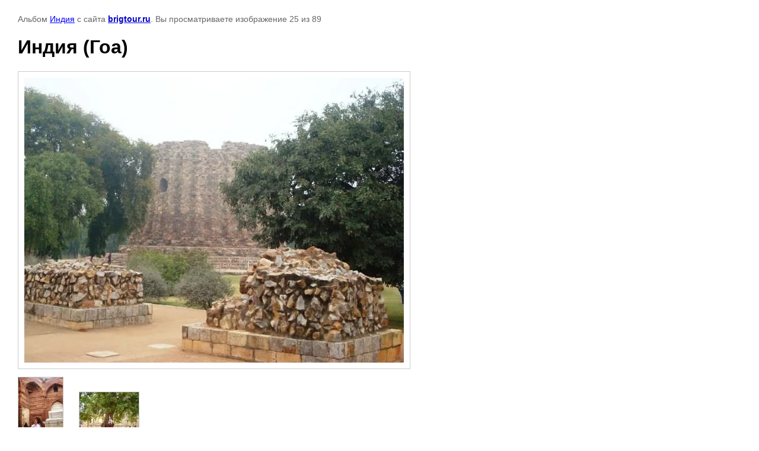

--- FILE ---
content_type: text/html; charset=utf-8
request_url: http://brigtour.ru/photo/photo/664197606
body_size: 2264
content:

								

	

	
	<!DOCTYPE html>
	<html>
	<head>
		<title>Индия (Гоа)</title>
		<meta name="description" content="Индия (Гоа)">
		<meta name="keywords" content="Индия (Гоа)">
		<meta name="robots" content="all"/>
		<meta name="revisit-after" content="31 days">
		<meta http-equiv="Content-Type" content="text/html; charset=UTF-8">
		<meta name="viewport" content="width=device-width, initial-scale=1.0, maximum-scale=1.0, user-scalable=no">
		<style type="text/css">
			
			body, td, div { font-size:14px; font-family:arial; background-color: white; margin: 0px 0px; } 
			p { color: #666; } 
			body { padding: 10px 30px; } 
			a { color: blue; }
			a.back { font-weight: bold; color: #0000cc; text-decoration: underline; } 
			img { border: 1px solid #c0c0c0; } 
			div { width: auto/*700px*/; display: inline-block; max-width: 100%;}
			h1 { font-size: 32px; } 
			.gallery2_album_photo_nav {margin: 10px 0;}
			.gallery2_album_photo_nav a{display: inline-block;}
			.gallery2MediumImage {padding: 10px; border: 1px solid #ccc; box-sizing: border-box; height: auto; max-width: 100%;}
			
		</style>
	 </head>
	 <body>
	 		 			<p>
			Альбом <a href="/photo/album/indiya" name="gallery">Индия</a> с сайта <a class="back" href="http://brigtour.ru/">brigtour.ru</a>.
			Вы просматриваете изображение 25 из 89
		</p>
		<h1>Индия (Гоа)</h1>
				<div>
		<img alt="Индия (Гоа)" src="/thumb/2/S2Ffjt_9jKOAG2I6-6sSkA/640r480/d/DSC04967.JPG.jpg" class="gallery2MediumImage" />
		</div><br>
		<div class="gallery2_album_photo_nav">
				<a href="/photo/photo/664197806">
			<img src="/thumb/2/erA2koiVUokRrU5Ty8sfBA/100r100/d/DSC04966.JPG.jpg" /><br />
			Предыдущее
		</a>
				&nbsp;&nbsp;
				<a href="/photo/photo/664197406">
			<img src="/thumb/2/V6K-9o7VHeFwJo6noNEFlg/100r100/d/DSC04969.JPG.jpg" /><br />
			Следующее
		</a>
				</div>
		<p>&copy; brigtour.ru</p>
		<br clear="all">
		<!-- Rating@Mail.ru counter -->
<script type="text/javascript">//<![CDATA[
var a='',js=10;try{a+=';r='+escape(document.referrer);}catch(e){}try{a+=';j='+navigator.javaEnabled();js=11;}catch(e){}
try{s=screen;a+=';s='+s.width+'*'+s.height;a+=';d='+(s.colorDepth?s.colorDepth:s.pixelDepth);js=12;}catch(e){}
try{if(typeof((new Array).push('t'))==="number")js=13;}catch(e){}
try{document.write('<a href="http://top.mail.ru/jump?from=2257982">'+
'<img src="http://d4.c7.b2.a2.top.mail.ru/counter?id=2257982;t=68;js='+js+a+';rand='+Math.random()+
'" alt="Рейтинг@Mail.ru" style="border:0;" height="31" width="38" \/><\/a>');}catch(e){}//]]></script>
<noscript><p><a href="http://top.mail.ru/jump?from=2257982">
<img src="http://d4.c7.b2.a2.top.mail.ru/counter?js=na;id=2257982;t=68" 
style="border:0;" height="31" width="38" alt="Рейтинг@Mail.ru" /></a></p></noscript>
<!-- //Rating@Mail.ru counter -->


<!-- begin of Top100 code -->

<script id="top100Counter" type="text/javascript" src="http://counter.rambler.ru/top100.jcn?2789020"></script>
<noscript>
<a href="http://top100.rambler.ru/navi/2789020/">
<img src="http://counter.rambler.ru/top100.cnt?2789020" alt="Rambler's Top100" border="0" />
</a>

</noscript>
<!-- end of Top100 code -->

<!--LiveInternet counter--><script type="text/javascript"><!--
document.write("<a href='http://www.liveinternet.ru/click' "+
"target=_blank><img src='//counter.yadro.ru/hit?t45.3;r"+
escape(document.referrer)+((typeof(screen)=="undefined")?"":
";s"+screen.width+"*"+screen.height+"*"+(screen.colorDepth?
screen.colorDepth:screen.pixelDepth))+";u"+escape(document.URL)+
";"+Math.random()+
"' alt='' title='LiveInternet' "+
"border='0' width='31' height='31'><\/a>")
//--></script><!--/LiveInternet-->
<!--__INFO2025-12-22 00:54:15INFO__-->

	
<!-- assets.bottom -->
<!-- </noscript></script></style> -->
<script src="/my/s3/js/site.min.js?1765778833" ></script>
<script src="/my/s3/js/site/defender.min.js?1765778833" ></script>
<script src="https://cp.onicon.ru/loader/53e80d4572d22cb83a0000fe.js" data-auto async></script>
<script >/*<![CDATA[*/
var megacounter_key="ed97e2e16d109c53d1719bdd7d91484d";
(function(d){
    var s = d.createElement("script");
    s.src = "//counter.megagroup.ru/loader.js?"+new Date().getTime();
    s.async = true;
    d.getElementsByTagName("head")[0].appendChild(s);
})(document);
/*]]>*/</script>
<script >/*<![CDATA[*/
$ite.start({"sid":432503,"vid":1650587,"aid":470516,"stid":1,"cp":21,"active":true,"domain":"brigtour.ru","lang":"ru","trusted":false,"debug":false,"captcha":3});
/*]]>*/</script>
<!-- /assets.bottom -->
</body>
	</html>


--- FILE ---
content_type: text/javascript
request_url: http://counter.megagroup.ru/ed97e2e16d109c53d1719bdd7d91484d.js?r=&s=1280*720*24&u=http%3A%2F%2Fbrigtour.ru%2Fphoto%2Fphoto%2F664197606&t=%D0%98%D0%BD%D0%B4%D0%B8%D1%8F%20(%D0%93%D0%BE%D0%B0)&fv=0,0&en=1&rld=0&fr=0&callback=_sntnl1766430647735&1766430647735
body_size: 204
content:
//:1
_sntnl1766430647735({date:"Mon, 22 Dec 2025 19:10:47 GMT", res:"1"})